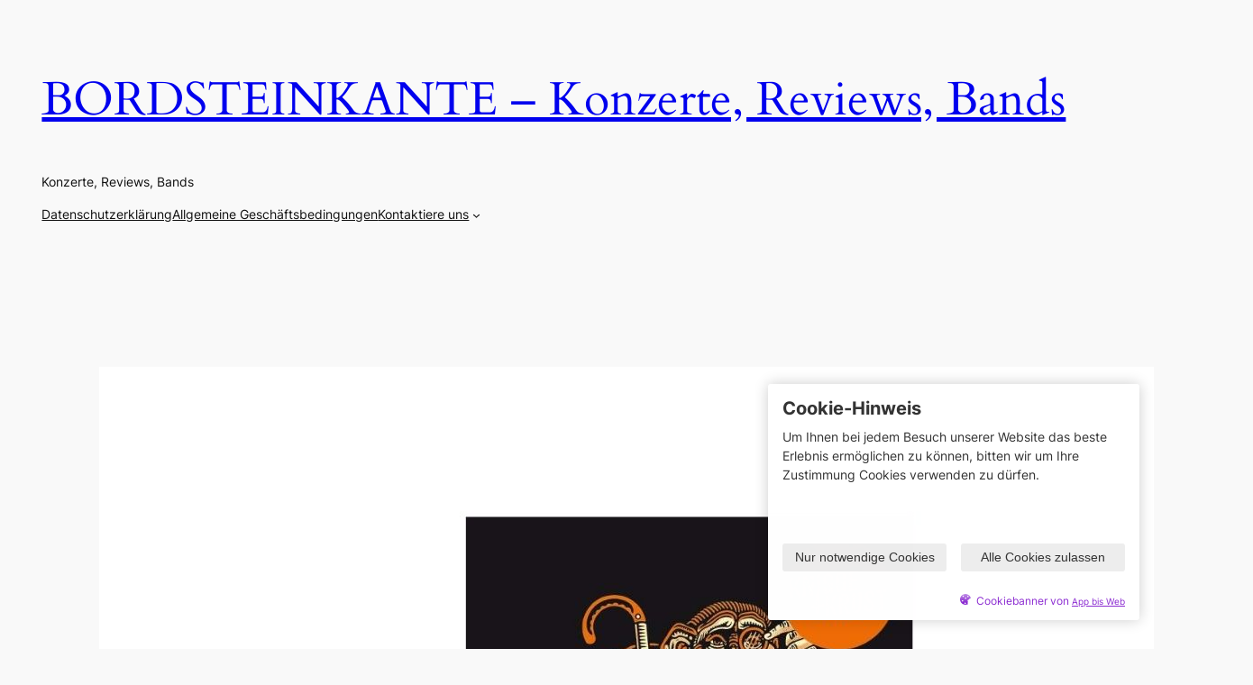

--- FILE ---
content_type: text/css
request_url: https://www.bordsteinkante.net/wp-content/plugins/abw_ss_dsgvo/public/css/abw_ss_dsgvo-min.css?ver=1.4.2
body_size: 6922
content:
@-webkit-keyframes slide-in-right{0%{-webkit-transform:translateX(1000px);transform:translateX(1000px);opacity:0}to{-webkit-transform:translateX(0);transform:translateX(0);opacity:1}}@keyframes slide-in-right{0%{-webkit-transform:translateX(1000px);transform:translateX(1000px);opacity:0}to{-webkit-transform:translateX(0);transform:translateX(0);opacity:1}}#abw_consentbanner{margin-left:auto!important;color:#333!important;background-color:#fff!important;position:fixed!important;bottom:2rem!important;right:1rem!important;left:1rem!important;z-index:99999999!important;padding:.75rem 1rem!important;max-width:380px!important;border-radius:3px!important;box-shadow:0 0 1rem 0 rgba(0,0,0,.2)!important}#abw_consentbanner .banner_title{font-size:1.25rem!important;margin-bottom:.25em!important;font-weight:700!important}#abw_consentbanner .banner_text{font-size:.875rem!important;text-align:left!important}#abw_consentbanner .consent_footer{margin:.5rem auto!important;text-align:center!important}#abw_consentbanner .consent_footer a{color:#666!important;font-size:.75rem!important;text-decoration:underline!important}#abw_consentbanner .consent_footer a:focus,#abw_consentbanner .consent_footer a:hover,.aw_optin_message .aw_branding a:focus,.aw_optin_message .aw_branding a:hover{text-decoration:none!important}#abw_consentbanner .consent_footer a:first-child{margin-right:1rem!important}#abw_consentbanner .consent_btn_wrapper{margin:2rem auto 0!important;display:grid!important;grid-gap:1rem!important;grid-template-columns:repeat(2,minmax(5rem,1fr))!important}#abw_consentbanner .consent_btn_wrapper button{transition:all ease-in-out 150ms!important;border:0!important;border-radius:3px!important;width:100%!important;height:100%!important;font-size:.875rem!important;background-color:#ededed;cursor:pointer!important;padding:.5rem!important;line-height:1.1em!important}#abw_consentbanner .consent_btn_wrapper button:focus,#abw_consentbanner .consent_btn_wrapper button:hover{background-color:#cfcfcf}#abw_consentbanner .consent_btn_wrapper button:first-child{margin-right:1rem!important}@media only screen and (max-width:400px){#abw_consentbanner .consent_btn_wrapper button:first-child{margin-right:0!important;margin-bottom:.5rem!important}}#abw_consentbanner.aw_biased button:first-child{border:0!important;background:0 0!important;font-weight:400!important}#abw_consentbanner.aw_biased button:first-child:focus,#abw_consentbanner.aw_biased button:first-child:hover{text-decoration:underline!important;font-weight:400!important}#abw_consentbanner.aw_biased button:last-child{font-weight:700!important}#abw_consentbanner.aw_biased button:last-child:focus,#abw_consentbanner.aw_biased button:last-child:hover{font-weight:700!important}#abw_consentbanner .aw_branding{margin-top:1rem!important;padding-top:.5rem!important;text-align:right!important;font-size:.75rem!important}.aw_intro{-webkit-animation:slide-in-right .5s cubic-bezier(.25,.46,.45,.94) both;animation:slide-in-right .5s cubic-bezier(.25,.46,.45,.94) both}.aw_reverse{-webkit-animation:slide-in-right .5s cubic-bezier(.25,.46,.45,.94) alternate-reverse both;animation:slide-in-right .5s cubic-bezier(.25,.46,.45,.94) alternate-reverse both}@media only screen and (max-width:370px){#abw_consentbanner .consent_btn_wrapper{flex-wrap:wrap!important}}.aw_optin_message{background-color:#ededed!important;padding:1rem!important;background-size:cover!important;cursor:pointer!important}.aw_optin_message button{border-radius:3px!important;border:0!important;background-color:#fff;color:#333;font-weight:700!important;max-width:280px!important;padding:.5rem!important;line-height:1.1em!important;margin:auto!important;display:block!important}.aw_optin_message .aw_optin_message_child{position:absolute;bottom:0!important;left:0!important;right:0!important;overflow:hidden!important;background-color:rgba(255,255,255,.96)!important;padding:0 1rem!important;opacity:1!important}.aw_optin_message .aw_optin_message_child p{font-size:.85rem!important;line-height:1.3em!important}.aw_optin_message .aw_optin_message_child .aw_btn{cursor:pointer!important;margin:1rem!important;margin-left:50%!important;-webkit-transform:translateX(-50%)!important;transform:translateX(-50%)!important;transition:ease-in-out all 120ms!important}@media only screen and (max-width:540px){.aw_optin_message .aw_optin_message_child{font-size:.7rem!important}}.aw_optin_message .aw_branding{font-size:.6rem!important;padding-bottom:.25rem!important;text-align:right!important;color:#666!important}.aw_optin_message .aw_branding a{text-decoration:underline!important}.aw_video_wrap{border-radius:3px!important;position:relative!important;padding-bottom:56.25%!important;padding-top:25px!important;height:0!important;max-width:1920px!important;margin:0 auto!important;background-repeat:no-repeat!important;background-size:cover!important;background-position:center!important}.aw_video_wrap iframe{position:absolute!important;top:0!important;left:0!important;width:100%!important;height:100%!important;max-height:1080px!important}.aw_video_wrap.aw_portrait{padding-bottom:177.8%!important;max-width:1080px!important}.aw_video_wrap.aw_portrait iframe{max-height:1920px!important}.aw_branding.aw_branding.aw_branding a{font-size:.6rem!important}.aw_branding.aw_branding.aw_branding a,.consent_btn_wrapper.consent_btn_wrapper button#abw_consent,.consent_btn_wrapper.consent_btn_wrapper button#abw_consent_deny,.consent_footer.consent_footer.consent_footer a{text-transform:none!important;white-space:normal!important}#abw_ssd_dsgvo_cookie_icon#abw_ssd_dsgvo_cookie_icon#abw_ssd_dsgvo_cookie_icon#abw_ssd_dsgvo_cookie_icon{height:1em!important;width:1.25em!important;line-height:1em!important;display:inline-block!important;background-image:url("data:image/svg+xml;charset=utf8,%3Csvg xmlns='http://www.w3.org/2000/svg' viewBox='0 0 144.094 142.828'%3E%3Cdefs%3E%3ClinearGradient id='a' x1='72.047' y1='142.828' x2='72.047' y2='0' gradientUnits='userSpaceOnUse'%3E%3Cstop offset='0' stop-color='%238b2bd1'/%3E%3Cstop offset='.2' stop-color='%238b2bd1'/%3E%3Cstop offset='1' stop-color='%23c08de7'/%3E%3C/linearGradient%3E%3C/defs%3E%3Cpath d='M101.868 125.218c-2.763-7.147-.037-15.081 6.114-19.4-3.131-1.79-5.68-4.587-7.066-8.174-3.27-8.458 1.126-18.038 9.818-21.397a17.116 17.116 0 0 1 9.68-.806c-.631-7.161 3.607-14.235 10.82-17.024 4.346-1.679 8.941-1.486 12.86.184C137.95 25.278 108.309 0 72.641 0 32.523 0 0 31.973 0 71.414s32.523 71.414 72.641 71.414c13.18 0 25.53-3.468 36.186-9.501-3.081-1.793-5.589-4.564-6.959-8.109Zm-68.599-24.772a9.091 9.091 0 1 1 0-18.182 9.091 9.091 0 0 1 0 18.182Zm8.668-61.023a9.09 9.09 0 1 1 0-18.182 9.09 9.09 0 0 1 0 18.182Zm26.877 92.762a9.09 9.09 0 1 1 0-18.182 9.09 9.09 0 0 1 0 18.182Zm5.461-67.008a9.09 9.09 0 1 1 0-18.182 9.09 9.09 0 0 1 0 18.182Zm22.238-32.335a9.09 9.09 0 1 1 18.182 0 9.09 9.09 0 0 1-18.182 0Z' style='fill:url(%23a)'/%3E%3C/svg%3E")!important;background-repeat:no-repeat!important;background-size:contain!important}

--- FILE ---
content_type: text/javascript
request_url: https://www.bordsteinkante.net/wp-content/plugins/abw_ss_dsgvo/public/js/abw_ss_dsgvo-min.js?ver=1.4.2
body_size: 6816
content:
!function(){"use strict";function n(n){var t=document.getElementById("abw_consent_state");if(t){var e="Cookies zugestimmt",o="Cookie-Zustimmung widerrufen.";n||(e="Cookies abgelehnt",o="Cookies erlauben"),t.innerHTML="\n        <p>\n        Zustimmungsstatus: ".concat(e,'. <a href="#" id="abw_change_consent_btn">').concat(o,"</a>\n        </p>\n            "),document.getElementById("abw_change_consent_btn").addEventListener("click",(function(){return t=n,document.cookie="appbisweb-cookieconsent=".concat(!t,"; max-age=7776000; path=/"),document.cookie.split(";").forEach((function(n){(n.includes("_g")||n.includes("_hj"))&&(document.cookie="".concat(n,'=""; expires=Thu, 01 Jan 1970 00:00:00 UTC; path=/;'))})),void setTimeout((function(){location.reload()}),50);var t}))}}var t,e=-1!==document.cookie.indexOf("appbisweb-cookieconsent");"true"===function(n){for(var t=n+"=",e=decodeURIComponent(document.cookie).split(";"),o=0;o<e.length;o++){for(var a=e[o];" "==a.charAt(0);)a=a.substring(1);if(0==a.indexOf(t))return a.substring(t.length,a.length)}return""}("appbisweb-cookieconsent")?(g(),n(!0)):n(!1);var o=window.location.search,a=new URLSearchParams(o).get("test_cookie_banner");if(bannerConfig.testMode||(a=!1),a||!e){(t=document.createElement("div")).id="abw_consentbanner",t.classList.add("aw_intro");var r=document.createElement("style"),i="\n\t\t#abw_consentbanner .consent_btn_wrapper button {\n\t\t\tbackground-color:".concat(bannerConfig.btnColor,";\n\t\t\tcolor:").concat(bannerConfig.btnTextColor,";\n\t\t}\n\n\t\t#abw_consentbanner .consent_btn_wrapper button:hover,\n\t\t#abw_consentbanner .consent_btn_wrapper button:focus {\n\t\t\tbackground-color:").concat(bannerConfig.btnHoverColor,";\n\t\t\tcolor:").concat(bannerConfig.btnTextHoverColor,"; \n\t\t}\n\n\t\t#abw_consentbanner.aw_biased .consent_btn_wrapper button:first-child {\n\t\t\tbackground: none;\n\t\t\tcolor: #333333; \n\t\t}\n\t");r.appendChild(document.createTextNode(i)),document.head.appendChild(r),bannerConfig.biased&&t.classList.add("aw_biased");var c='\n\t<div class="aw_branding" style="visibility: visible !important; display: block !important; opacity: 1 !important; color: #8b2bd1 !important;">\n\t<span id="abw_ssd_dsgvo_cookie_icon"></span> Cookiebanner von <a style="color: #8b2bd1 !important" href="https://app-bis-web.de/dsgvo-wordpress-plugin/?redirect='.concat(bannerConfig.domain,'" target="_blank" rel="noopener noreferrer">App bis Web</a>\n\t</div>\n');t.innerHTML='\n  \n  <div class="banner_title" style="color: '.concat(bannerConfig.titleColor,';">\n\t  ').concat(bannerConfig.title,'\n  </div>\n  <div class="banner_text" style="color: ').concat(bannerConfig.textColor,';">\n\t  ').concat(bannerConfig.text,'\n  </div>\n  <div class="consent_footer">\n\t  <a href="').concat(bannerConfig.footer_url_1,'">').concat(bannerConfig.footer_text_1,'</a>\n\t  <a href="').concat(bannerConfig.footer_url_2,'">').concat(bannerConfig.footer_text_2,'</a>\n  </div>\n  <div class="consent_btn_wrapper">\n\t  <button id="abw_consent_deny">').concat(bannerConfig.deny,'</button>\n\t  <button id="abw_consent">').concat(bannerConfig.consent,"</button>\n  </div>\n  \n  ").concat(c,"\n  "),document.body.appendChild(t),t.addEventListener("click",(function(n){"abw_consent_deny"===n.target.id&&(s(!1),d()),"abw_consent"===n.target.id&&(s(!0),d())}))}function s(n){n&&g();var t=n;document.cookie="appbisweb-cookieconsent="+t+"; max-age=7776000; path=/"}function d(){t.classList.remove("aw_intro"),t.offsetWidth,t.classList.add("aw_reverse"),setTimeout((function(){return t.remove()}),600)}function g(){if(bannerConfig.gaId&&!bannerConfig.consentMode){console.log("Google Analytics aktiviert");var n=document.createElement("script");n.src="https://www.googletagmanager.com/gtag/js?id=".concat(bannerConfig.gaId);var t=document.createElement("script");t.innerHTML="\n\t\t\twindow.dataLayer = window.dataLayer || [];\n\t\t\tfunction gtag(){dataLayer.push(arguments);}\n\t\t\tgtag('js', new Date());\n\n\t\t\tgtag('config', '".concat(bannerConfig.gaId,"', {'anonymize_ip': true});\n\t\t"),document.head.prepend(t),document.head.prepend(n)}if(bannerConfig.gaId&&bannerConfig.consentMode&&gtag("consent","update",{ad_storage:"denied",analytics_storage:"granted"}),bannerConfig.gtmId){console.log("Google Tag Manager aktiviert");var e=document.createElement("script");e.innerHTML="\n\t\t\x3c!-- Google Tag Manager --\x3e\n\t\t(function(w,d,s,l,i){w[l]=w[l]||[];w[l].push({'gtm.start':\n\t\tnew Date().getTime(),event:'gtm.js'});var f=d.getElementsByTagName(s)[0],\n\t\tj=d.createElement(s),dl=l!='dataLayer'?'&l='+l:'';j.async=true;j.src=\n\t\t'https://www.googletagmanager.com/gtm.js?id='+i+dl;f.parentNode.insertBefore(j,f);\n\t\t})(window,document,'script','dataLayer','".concat(bannerConfig.gtmId,"');\n\t\t\x3c!-- End Google Tag Manager --\x3e\n\t\t"),document.head.appendChild(e);var o=document.createElement("noscript");o.innerHTML='\n\t\t\t\x3c!-- Google Tag Manager (noscript) --\x3e\n\t\t\t<iframe src="https://www.googletagmanager.com/ns.html?id='.concat(bannerConfig.gtmId,'"\n\t\t\theight="0" width="0" style="display:none;visibility:hidden"></iframe>\n\t\t\t\x3c!-- End Google Tag Manager (noscript) --\x3e\n\t\t'),document.body.prepend(o)}if(bannerConfig.hj){var a=document.createElement("script");a.innerHTML="\n\t(function(h,o,t,j,a,r){\n\t\th.hj=h.hj||function(){(h.hj.q=h.hj.q||[]).push(arguments)};\n\t\th._hjSettings={hjid:".concat(bannerConfig.hj,",hjsv:6};\n\t\ta=o.getElementsByTagName('head')[0];\n\t\tr=o.createElement('script');r.async=1;\n\t\tr.src=t+h._hjSettings.hjid+j+h._hjSettings.hjsv;\n\t\ta.appendChild(r);\n\t})(window,document,'https://static.hotjar.com/c/hotjar-','.js?sv='); \n\t"),document.head.appendChild(a)}bannerConfig.otherScripts&&bannerConfig.premium&&l(bannerConfig.otherScripts,"head"),bannerConfig.otherBodyScripts&&bannerConfig.premium&&l(bannerConfig.otherBodyScripts,"body")}function l(n,t){n.split(/\<(?=\w)/).forEach((function(n){var e,o,a,r,i=(n=n.split(/\>|<\//))[0],c=n[1];i.split(/\s/).length>1?function(n,t,e){var o=document.createElement(n);if(!o)return;if(t.includes("src=")){var a=t.split("src=")[1].split('"')[1];o.src=a}t.includes(" defer")&&(o.defer=!0);t.includes(" async")&&(o.async=!0);t.includes(" crossorigin")&&!t.includes("crossorigin=")&&o.setAttribute("crossorigin","");if(t.includes(" crossorigin=")){var r=t.split("crossorigin=")[1].split('"')[1];o.setAttribute("crossorigin",r)}if(t.includes(" referrerpolicy=")){var i=t.split("referrerpolicy=")[1].split('"')[1];o.setAttribute("referrerpolicy",i)}if(t.includes(" integrity=")){var c=t.split("integrity=")[1].split('"')[1];o.setAttribute("integrity",c)}"body"===e?document.body.appendChild(o):document.head.appendChild(o)}(i.split(/^([\w\-]+)/)[1],i,t):c&&(e=i,o=c,a=t,(r=document.createElement(e)).innerHTML=o,"body"===a?document.body.appendChild(r):document.head.appendChild(r))}))}}();